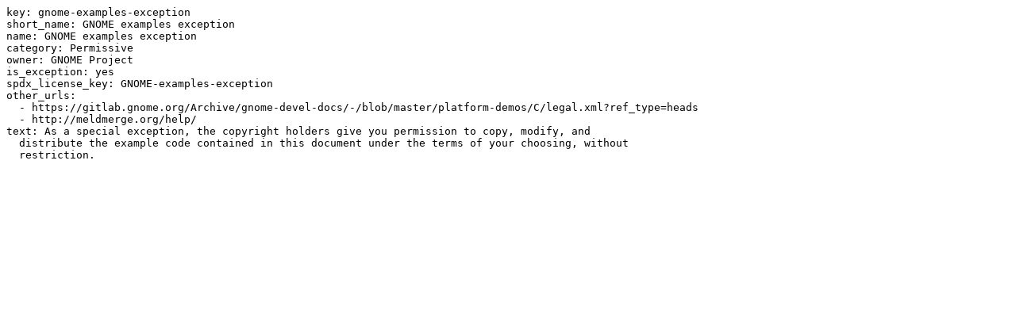

--- FILE ---
content_type: text/yaml
request_url: https://scancode-licensedb.aboutcode.org/gnome-examples-exception.yml
body_size: 68
content:
key: gnome-examples-exception
short_name: GNOME examples exception
name: GNOME examples exception
category: Permissive
owner: GNOME Project
is_exception: yes
spdx_license_key: GNOME-examples-exception
other_urls:
  - https://gitlab.gnome.org/Archive/gnome-devel-docs/-/blob/master/platform-demos/C/legal.xml?ref_type=heads
  - http://meldmerge.org/help/
text: As a special exception, the copyright holders give you permission to copy, modify, and
  distribute the example code contained in this document under the terms of your choosing, without
  restriction.
